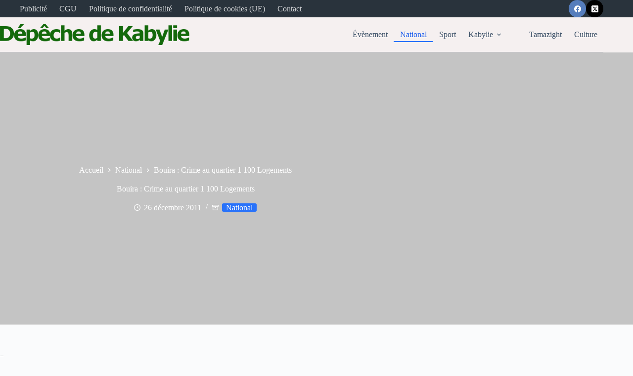

--- FILE ---
content_type: text/html; charset=utf-8
request_url: https://www.google.com/recaptcha/api2/aframe
body_size: 267
content:
<!DOCTYPE HTML><html><head><meta http-equiv="content-type" content="text/html; charset=UTF-8"></head><body><script nonce="AhzcsyUQPKPIvo3305xoDQ">/** Anti-fraud and anti-abuse applications only. See google.com/recaptcha */ try{var clients={'sodar':'https://pagead2.googlesyndication.com/pagead/sodar?'};window.addEventListener("message",function(a){try{if(a.source===window.parent){var b=JSON.parse(a.data);var c=clients[b['id']];if(c){var d=document.createElement('img');d.src=c+b['params']+'&rc='+(localStorage.getItem("rc::a")?sessionStorage.getItem("rc::b"):"");window.document.body.appendChild(d);sessionStorage.setItem("rc::e",parseInt(sessionStorage.getItem("rc::e")||0)+1);localStorage.setItem("rc::h",'1767662412052');}}}catch(b){}});window.parent.postMessage("_grecaptcha_ready", "*");}catch(b){}</script></body></html>